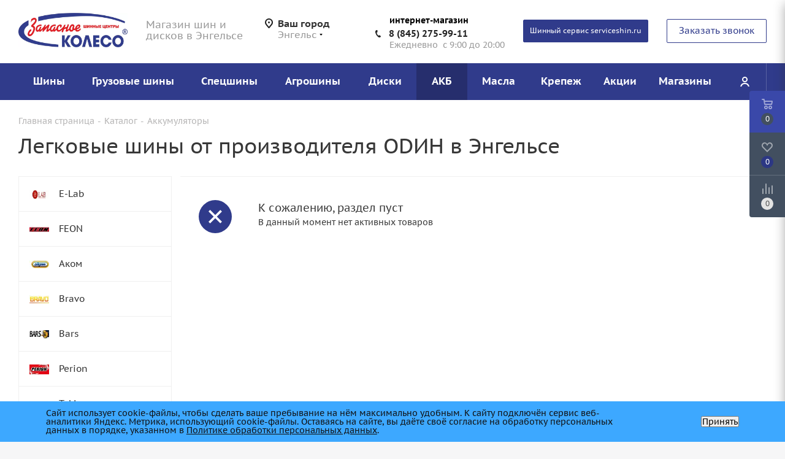

--- FILE ---
content_type: text/css; charset=UTF-8
request_url: https://engels.sparewheel.ru/ajax/icons_css.php
body_size: 233
content:
            .mark-diagn {
            background-image: url(/upload/iblock/20c/20c086f1aeb9b2d4cb683026e760945b.svg);
            }
                        .mark-sale {
            background-image: url(/upload/iblock/e71/e712cec7e6cff340881dc8f886f45662.svg);
            }
                        .mark-sale {
            background-image: url(/upload/iblock/c44/c4446e01e017c39f1f915c5061daa55a.svg);
            }
                        .mark-warranty {
            background-image: url(/upload/iblock/537/5370128091b3cb9d04704a1e670350cd.svg);
            }
                        .mark-warranty {
            background-image: url(/upload/iblock/48f/48fb2ff0697fbaad281fe2247c94c343.svg);
            }
                        .mark-warranty {
            background-image: url(/upload/iblock/d11/d114bbe98c5b962577edc1a1f93d7e6f.svg);
            }
                        .mark-warranty {
            background-image: url(/upload/iblock/d6f/d6f5bcf299d085c3cd1a7d384f085d72.svg);
            }
                        .mark-warranty {
            background-image: url(/upload/iblock/723/72351b8d34fac4a39a6e77e1f054159f.svg);
            }
                        .mark-warranty {
            background-image: url(/upload/iblock/71b/71b521c3d489682d96224e2d54cd98db.svg);
            }
                        .mark-warranty {
            background-image: url(/upload/iblock/c4b/c4b87ac60e6c317bd980c9913c4f51ba.svg);
            }
                        .mark-warranty {
            background-image: url(/upload/iblock/3d6/3d6a7ba6cab841341a516e8c4b44835e.svg);
            }
            

--- FILE ---
content_type: application/javascript
request_url: https://engels.sparewheel.ru/bitrix/js/arturgolubev.cssinliner/script.js?17538884543893
body_size: 1199
content:
var aginlinecss_fired = false;

function aginlinecss_action_scripts(){
	var event = new CustomEvent('agciAction', {});
	document.dispatchEvent(event);
}

function agic_ready_event(){
	document.addEventListener("DOMContentLoaded", function(){		
		var event = new CustomEvent('agciReady', {});
		document.dispatchEvent(event);

		let bLoader = document.querySelector('.css-body-loader');
		if(bLoader){
			document.querySelector('body').style.display = 'block';
			bLoader.remove();
		}
	});
}

function agic_action_event(){
	document.addEventListener("DOMContentLoaded", function(){
		window.addEventListener('touchstart', function(){
			if(aginlinecss_fired === false){
				aginlinecss_fired = true;
				setTimeout(function(){aginlinecss_action_scripts();}, 50);
			}
		});
		window.addEventListener('scroll', function(){
			if(aginlinecss_fired === false){
				aginlinecss_fired = true;
				setTimeout(function(){aginlinecss_action_scripts();}, 50);
			}
		});
		window.addEventListener('mousemove', function(){
			if(aginlinecss_fired === false){
				aginlinecss_fired = true;
				setTimeout(function(){aginlinecss_action_scripts();}, 50);
			}
		});
	});
}

function agic_webp_check(attrs){
	document.addEventListener("DOMContentLoaded", function(){
		let srcList = [], srcMake = [], imgs, i, bgsrc, src;
				
		imgs = document.querySelectorAll('img');
		for(i=0; i<imgs.length; i++){
			attrs.forEach(function(prop){
				src = imgs[i].getAttribute(prop);
				if(src){
					srcList.push(src);
				}
			});
		}
		
		imgs = document.querySelectorAll('*');
		for(i=0; i<imgs.length; i++){
			bgsrc = imgs[i].style.backgroundImage;
			if(bgsrc.length && bgsrc != 'none' && bgsrc != 'initial'){
				bgsrc = bgsrc.match(/url\(["']?([^"']*)["']?\)/);
				if(bgsrc){
					srcList.push(bgsrc[1]);
				}
			}
		}
		
		if(srcList.length){
			for(let i=0; i<srcList.length; i++){
				src = srcList[i];
				if(src.indexOf('.webp') == -1 && src.substr(0, 2) != '//'){
					if(src.indexOf('.png') > 0 || src.indexOf('.jpeg') > 0 || src.indexOf('.jpg') > 0){
						srcMake.push(src);
					}
				}
			}
		}
		
		if(srcMake.length){			
			BX.ajax({
				url: '/bitrix/tools/arturgolubev.cssinliner/ajax.php',
				data: {
					action: 'convert_webp',
					images: srcMake,
					path: window.location.pathname
				},
				method: 'POST',
				// dataType: 'jsoon',
				dataType: 'html',
				timeout: 10,
				async: true,
				processData: false,
				scriptsRunFirst: false,
				start: true,
				cache: false,
				onsuccess: function(data){
					// console.log(data);
				},
				onfailure: function(){
					console.log('arturgolubev.inlinecss webp error');
				}
			});
		}
	});
}

BX.addCustomEvent("onFrameDataReceivedBefore", function(json) {
	for (i=0; i<json.dynamicBlocks.length; i++) {
		json.dynamicBlocks[i].PROPS.CSS = '';
	}
});

BX.addCustomEvent("onFrameDataReceived" , function(json) {
	var unitedStyle = false;
	if(json.css){
		for (key in json.css) {
			if(json.css[key].indexOf("css_united") >= 0){
				unitedStyle = json.css[key];
			}
		}
	}

	if(unitedStyle){
		// console.log('unitedStyle', unitedStyle);

		var reloadByFind = true, reloadByError = document.body.classList.contains('agic_reload_css');

		var links = document.querySelectorAll('link[rel="stylesheet"]');
		if(links.length){
			links.forEach(function(item){
				if(item.href){
					if(item.href.indexOf(unitedStyle) >= 0){
						reloadByFind = false;
					}
				}
			});
		}

		if (reloadByError || reloadByFind){
			// console.log("Reload css", 'reloadByError: ' + reloadByError, 'reloadByFind: ' + reloadByFind);

			var link  = document.createElement('link');
			link.rel  = 'stylesheet';
			link.href = unitedStyle + '?v=updated';
			document.head.appendChild(link);
		}
	}
});

--- FILE ---
content_type: application/javascript
request_url: https://engels.sparewheel.ru/bitrix/js/arturgolubev.cssinliner/video/script.min.js?17491360923987
body_size: 1092
content:
function agll_vk_init(){for(var e,t,a,l=document.querySelectorAll(".js-vk-ll"),i=0;i<l.length;i++)l[i].classList.contains("ag-yt-ll-inited")||(e=l[i].dataset.preview,t=document.createElement("div"),a=document.createElement("div"),t.classList.add("ag-yt-ll-img"),l[i].appendChild(t),t.style.backgroundImage="url('"+e+"')",a.classList.add("ag-yt-ll-playbtn"),l[i].appendChild(a),l[i].querySelector(".ag-yt-ll-playbtn").addEventListener("click",function(){var e=this.parentElement,t=document.createElement("iframe");t.src="https://vk.com/video_ext.php?"+e.dataset.video+"&autoplay=1&js_api=1",t.setAttribute("id","vkvideo_"+e.dataset.video),t.setAttribute("frameBorder","0"),t.setAttribute("allow","autoplay; encrypted-media; fullscreen; picture-in-picture;"),t.setAttribute("allowfullscreen",""),e.appendChild(t)}),l[i].classList.add("ag-yt-ll-inited"))}function agll_rutube_init(){for(var e,t,a,l=document.querySelectorAll(".js-rt-ll"),i=0;i<l.length;i++)l[i].classList.contains("ag-yt-ll-inited")||(e=l[i].dataset.preview,t=document.createElement("div"),a=document.createElement("div"),t.classList.add("ag-yt-ll-img"),l[i].appendChild(t),t.style.backgroundImage="url('"+e+"')",a.classList.add("ag-yt-ll-playbtn"),l[i].appendChild(a),l[i].querySelector(".ag-yt-ll-playbtn").addEventListener("click",function(){var e=this.parentElement,t=document.createElement("iframe");t.src="https://rutube.ru/play/embed/"+e.dataset.video+"?autoplay=1&ref=0",t.setAttribute("id","rutube_"+e.dataset.video),t.setAttribute("frameBorder","0"),t.setAttribute("allow","clipboard-write; autoplay"),t.setAttribute("allowfullscreen",""),t.setAttribute("webkitAllowFullScreen",""),t.setAttribute("mozallowfullscreen",""),e.appendChild(t)}),l[i].classList.add("ag-yt-ll-inited"));window.addEventListener("message",function(e){if("https://rutube.ru"==e.origin)try{var t=JSON.parse(e.data);"player:ready"===t.type&&setTimeout(function(){var e=document.getElementById("rutube_"+t.data.videoId);e&&e.contentWindow.postMessage(JSON.stringify({type:"player:play",data:{}}),"*")},1e3)}catch(e){}})}function agll_youtube_init(){var e,t,a=document.querySelectorAll(".js-yt-ll");a.length&&window.screen.width<767&&((e=document.createElement("script")).src="https://www.youtube.com/iframe_api",(t=document.getElementsByTagName("script")[0]).parentNode.insertBefore(e,t));for(var l,i,d,n=0;n<a.length;n++)a[n].classList.contains("ag-yt-ll-inited")||(l=a[n].dataset.preview,i=document.createElement("div"),d=document.createElement("div"),i.classList.add("ag-yt-ll-img"),a[n].appendChild(i),i.style.backgroundImage="url('//img.youtube.com/vi/"+a[n].dataset.video+"/"+l+".jpg')",d.classList.add("ag-yt-ll-playbtn"),a[n].appendChild(d),a[n].querySelector(".ag-yt-ll-playbtn").addEventListener("click",function(){var e,t;"object"==typeof YT?((e=this.parentElement).setAttribute("id","video-"+e.dataset.video),new YT.Player("video-"+e.dataset.video,{videoId:e.dataset.video,playerVars:{autoplay:1},events:{onReady:function(e){e.target.mute(),e.target.playVideo()}}})):(e=this.parentElement,(t=document.createElement("iframe")).src="https://www."+e.dataset.domain+".com/embed/"+e.dataset.video+"?autoplay=1",t.setAttribute("allow","accelerometer;autoplay;encrypted-media;gyroscope;picture-in-picture"),t.setAttribute("allowfullscreen",""),e.appendChild(t))}),a[n].classList.add("ag-yt-ll-inited"))}function agll_videoframe_resize(){for(var e=document.querySelectorAll(".ag-yt-ll"),t=0;t<e.length;t++){var a=e[t].dataset.fw,l=e[t].dataset.fh;a&&l&&(0<e[t].offsetWidth&&e[t].offsetWidth<a?(a=e[t].offsetWidth/a*l,e[t].style.height=a+"px"):e[t].style.height=l+"px")}}void 0!==window.frameCacheVars&&"function"==typeof BX&&BX.addCustomEvent("onFrameDataReceived",function(e){agll_rutube_init(),agll_youtube_init(),agll_videoframe_resize()}),document.addEventListener("DOMContentLoaded",function(e){agll_rutube_init(),agll_youtube_init(),agll_videoframe_resize()}),window.addEventListener("resize",function(e){agll_videoframe_resize()});

--- FILE ---
content_type: application/javascript
request_url: https://engels.sparewheel.ru/bitrix/js/arturgolubev.cssinliner/passive_fix.min.js
body_size: 588
content:
function agci_addPassive(){var i=BX.bind;BX.bind=function(e,t,s,n){"touchstart"!=t&&"touchmove"!=t&&"wheel"!=t&&"mousewheel"!=t||((n=n||{}).passive=!0),i.call(this,e,t,s,n)}}"undefined"!=typeof jQuery&&(jQuery.event.special.touchstart={setup:function(e,t,s){this.addEventListener("touchstart",s,{passive:!t.includes("noPreventDefault")})}},jQuery.event.special.touchmove={setup:function(e,t,s){this.addEventListener("touchmove",s,{passive:!t.includes("noPreventDefault")})}},jQuery.event.special.wheel={setup:function(e,t,s){this.addEventListener("wheel",s,{passive:!0})}},jQuery.event.special.mousewheel={setup:function(e,t,s){this.addEventListener("mousewheel",s,{passive:!0})}}),"undefined"!=typeof BX&&agci_addPassive();

--- FILE ---
content_type: image/svg+xml
request_url: https://engels.sparewheel.ru/local/templates/aspro_tires2/images/svg/tires2.svg
body_size: 22243
content:
<svg xmlns="http://www.w3.org/2000/svg" width="600" height="600" viewBox="0 0 600 600">
  <defs>
    <style>
      .cls-1, .cls-6 {
        fill: #222;
      }

      .cls-1, .cls-10, .cls-12, .cls-13, .cls-14, .cls-17, .cls-18, .cls-19, .cls-20, .cls-21, .cls-22, .cls-23, .cls-24, .cls-25, .cls-26, .cls-27, .cls-29, .cls-3, .cls-32, .cls-4, .cls-5, .cls-7, .cls-8 {
        fill-rule: evenodd;
      }

      .cls-15, .cls-16, .cls-2, .cls-4 {
        fill: #fff;
      }

      .cls-3 {
        fill: #333;
      }

      .cls-12, .cls-14, .cls-19, .cls-30, .cls-31, .cls-32, .cls-5, .cls-7 {
        fill: none;
        stroke-linecap: round;
        stroke-linejoin: round;
        stroke-width: 2px;
      }

      .cls-14, .cls-5 {
        stroke: #fff;
      }

      .cls-7 {
        stroke: #000;
      }

      .cls-17, .cls-9 {
        fill: #999;
      }

      .cls-10 {
        fill: #d21515;
      }

      .cls-11 {
        fill: #5bb147;
      }

      .cls-12 {
        stroke: #222;
      }

      .cls-13 {
        fill: #fbfbfb;
      }

      .cls-13, .cls-14, .cls-15 {
        opacity: 0.7;
      }

      .cls-16 {
        opacity: 0.77;
      }

      .cls-18 {
        fill: #969ba5;
      }

      .cls-19, .cls-31 {
        stroke: #969ba5;
      }

      .cls-20 {
        fill: #252525;
      }

      .cls-21 {
        fill: #95abba;
      }

      .cls-22 {
        fill: #151a25;
      }

      .cls-23 {
        fill: #1fad57;
      }

      .cls-24 {
        fill: #ff8707;
      }

      .cls-25 {
        fill: #00a4f1;
      }

      .cls-26 {
        fill: #d9002a;
      }

      .cls-27 {
        fill: #fefdfd;
      }

      .cls-28 {
        fill: #f5f5f5;
      }

      .cls-29 {
        fill: #db0f0f;
      }

      .cls-30, .cls-32 {
        stroke: #77d03c;
      }
    </style>
  </defs>
  <path class="cls-1" d="M367,280v11h-1.684l-11-11H314a1,1,0,0,1,0-2h41.338L365,287.662V278h2a8,8,0,0,0,8-8V236a8,8,0,0,0-7-7.931V228a1,1,0,0,1,0-2,0.975,0.975,0,0,1,.445.116A9.994,9.994,0,0,1,377,236v34A10,10,0,0,1,367,280Zm-14-15H311.687l-11,11H299V265a10,10,0,0,1-10-10V221a10,10,0,0,1,10-10h54a10,10,0,0,1,10,10v34A10,10,0,0,1,353,265Zm8-44a8,8,0,0,0-8-8H299a8,8,0,0,0-8,8v34a8,8,0,0,0,8,8h2v9.709L310.709,263H353a8,8,0,0,0,8-8V221Z"/>
  <path class="cls-1" d="M337.714,231.735l-13.947,13.947a1.153,1.153,0,0,1-1.534,0l-6.947-6.947a1.025,1.025,0,1,1,1.449-1.449L323,243.551l13.265-13.265A1.025,1.025,0,1,1,337.714,231.735Z"/>
  <circle class="cls-2" cx="175" cy="273" r="59"/>
  <path data-id="Polygon_1" data-name="Polygon 1" class="cls-3" d="M198,273l-38,18.008V254.992Z"/>
  <circle class="cls-2" cx="32.5" cy="302.5" r="29.5"/>
  <path data-id="Polygon_1-2" data-name="Polygon 1" class="cls-3" d="M44,302.5l-19,9V293.5Z"/>
  <circle class="cls-2" cx="87" cy="316" r="15"/>
  <path data-id="Polygon_1-3" data-name="Polygon 1" class="cls-3" d="M93.942,316L83,321.318V310.682Z"/>
  <path data-id="Shape" class="cls-4" d="M270.7,192.7a1.038,1.038,0,0,1-1.469,0l-3.511-3.511a10.064,10.064,0,1,1,1.571-1.368l3.409,3.41A1.038,1.038,0,0,1,270.7,192.7ZM260,173a8,8,0,1,1-8,8A8,8,0,0,1,260,173Zm3,9h-2v2a1,1,0,0,1-2,0v-2h-2a1,1,0,0,1,0-2h2v-2a1,1,0,0,1,2,0v2h2A1,1,0,0,1,263,182Z"/>
  <path class="cls-5" d="M252,156h17"/>
  <path class="cls-5" d="M257,150l-6,6,6,6"/>
  <path data-id="Shape-2" data-name="Shape" class="cls-1" d="M306.7,319.7a1.038,1.038,0,0,1-1.469,0l-3.09-3.09a7.055,7.055,0,1,1,1.469-1.469l3.09,3.09A1.038,1.038,0,0,1,306.7,319.7ZM298,306a5,5,0,1,1-5,5A5,5,0,0,1,298,306Zm2,6h-1v1a1,1,0,0,1-2,0v-1h-1a1,1,0,0,1,0-2h1v-1a1,1,0,0,1,2,0v1h1A1,1,0,0,1,300,312Z"/>
  <path data-id="Rounded_Rectangle" data-name="Rounded Rectangle" class="cls-1" d="M231,122H201.776l-8.174,7.383a2.856,2.856,0,0,1-2.6.514V122h-4a2,2,0,0,1-2-2V89a2,2,0,0,1,2-2h44a2,2,0,0,1,2,2v31A2,2,0,0,1,231,122Zm0-33H187v31h6v6.716a1.173,1.173,0,0,0,1.225-.514l7.11-6.2H231V89Z"/>
  <path data-id="Rounded_Rectangle-2" data-name="Rounded Rectangle" class="cls-1" d="M242,132h-4v7.948a2.51,2.51,0,0,1-2.414-.514L227.271,132H202a1,1,0,0,1,0-2h26.4l6.191,5.535a1.572,1.572,0,0,0,1.405.648V130h6V99h-5a1,1,0,0,1,0-2h5a2,2,0,0,1,2,2v31A2,2,0,0,1,242,132Z"/>
  <path data-id="Rounded_Rectangle-3" data-name="Rounded Rectangle" class="cls-1" d="M218.707,99.694l-10,9.992a1.013,1.013,0,0,1-1.427,0l-5.993-5.983a1.008,1.008,0,0,1,1.427-1.424L208,107.553l9.286-9.281A1.006,1.006,0,0,1,218.707,99.694Z"/>
  <path class="cls-1" d="M190,200V157.953L200.954,147H232v53H190Zm2-2V158.7l9.7-9.7H230v49H192Z"/>
  <path data-id="Rounded" class="cls-1" d="M199,163h24a1,1,0,0,1,0,2H199A1,1,0,0,1,199,163Zm-9-3v-2h11V147h2v13H190Z"/>
  <path data-id="Rounded-2" data-name="Rounded" class="cls-1" d="M199,168h24a1,1,0,1,1,0,2H199A1,1,0,1,1,199,168Z"/>
  <path data-id="Rounded-3" data-name="Rounded" class="cls-1" d="M199,173h16a1,1,0,0,1,0,2H199A1,1,0,0,1,199,173Z"/>
  <path data-id="Rounded-4" data-name="Rounded" class="cls-1" d="M218.707,183.694l-8,7.992a1.013,1.013,0,0,1-1.427,0l-4.993-4.983a1.008,1.008,0,1,1,1.427-1.424L210,189.553l7.286-7.281A1.006,1.006,0,0,1,218.707,183.694Z"/>
  <path class="cls-1" d="M405,269V219.876L413.9,211H453v58H405Zm2-2V220.96L414.789,213H451v54H407Z"/>
  <path data-id="Rounded-5" data-name="Rounded" class="cls-1" d="M416,227h26a1,1,0,0,1,0,2H416A1,1,0,0,1,416,227Zm-11-5v-2h9v-9h2v11H405Z"/>
  <path data-id="Rounded-6" data-name="Rounded" class="cls-1" d="M416,232h26a1,1,0,1,1,0,2H416A1,1,0,1,1,416,232Z"/>
  <path data-id="Rounded-7" data-name="Rounded" class="cls-1" d="M416,237h26a1,1,0,0,1,0,2H416A1,1,0,0,1,416,237Zm0,5h16a1,1,0,0,1,0,2H416A1,1,0,0,1,416,242Zm0,14h8a1,1,0,0,1,0,2h-8A1,1,0,0,1,416,256Z"/>
  <path data-id="Rounded-8" data-name="Rounded" class="cls-1" d="M442.706,251.7l-6.994,6.99a1.016,1.016,0,0,1-1.43,0l-2.993-2.983a1.008,1.008,0,1,1,1.427-1.424L435,256.553l6.284-6.281A1.007,1.007,0,1,1,442.706,251.7Z"/>
  <circle data-id="Ellipse" class="cls-6" cx="261" cy="243" r="12"/>
  <path data-id="Rounded-9" data-name="Rounded" class="cls-4" d="M266.745,240.642l-5.947,5.947a0.907,0.907,0,0,1-.082.123,0.97,0.97,0,0,1-.707.281,0.95,0.95,0,0,1-.695-0.278c-0.019-.019-0.026-0.045-0.044-0.066l-3.009-2.994a0.963,0.963,0,0,1,0-1.371,0.982,0.982,0,0,1,1.382,0l2.378,2.366,5.366-5.365A0.96,0.96,0,1,1,266.745,240.642Z"/>
  <path class="cls-7" d="M269,348H257"/>
  <path class="cls-7" d="M264,343l5,5-5,5"/>
  <path data-id="Shape-3" data-name="Shape" class="cls-4" d="M2.5,337A1.5,1.5,0,1,1,1,338.5,1.5,1.5,0,0,1,2.5,337Zm7,0A1.5,1.5,0,1,1,8,338.5,1.5,1.5,0,0,1,9.5,337Zm7,0a1.5,1.5,0,1,1-1.5,1.5A1.5,1.5,0,0,1,16.5,337Z"/>
  <path data-id="Rectangle" class="cls-4" d="M16.5,336a1.5,1.5,0,0,0,0-3H19v3H16.5ZM15,334.5a1.5,1.5,0,0,0,1.5,1.5h-7a1.5,1.5,0,0,0,0-3h7A1.5,1.5,0,0,0,15,334.5Zm-7,0A1.5,1.5,0,0,0,9.5,336h-7a1.5,1.5,0,0,0,0-3h7A1.5,1.5,0,0,0,8,334.5Zm-7,0A1.5,1.5,0,0,0,2.5,336H0v-3H2.5A1.5,1.5,0,0,0,1,334.5Z"/>
  <path data-id="Rectangle-2" data-name="Rectangle" class="cls-8" d="M20.014,333h4.973L22.5,335.984Z"/>
  <path data-id="Rectangle-3" data-name="Rectangle" class="cls-4" d="M20.014,337h4.973L22.5,339.984Z"/>
  <path data-id="Rectangle-4" data-name="Rectangle" class="cls-4" d="M31.014,338h4.973L33.5,340.984Z"/>
  <path data-id="Rectangle-5" data-name="Rectangle" class="cls-8" d="M39.014,341h4.973L41.5,337.985Z"/>
  <path data-id="Rectangle-6" data-name="Rectangle" class="cls-8" d="M47.014,338h4.973L49.5,341.015Z"/>
  <circle class="cls-9" cx="261" cy="216" r="12"/>
  <rect class="cls-2" x="256" y="215" width="10" height="2" rx="1" ry="1"/>
  <path data-id="Rounded_Rectangle-4" data-name="Rounded Rectangle" class="cls-10" d="M262.537,262.406l9.182,14.884a1.107,1.107,0,0,1-.331,1.709H252.634a1.05,1.05,0,0,1-.33-1.709l9.182-14.884C262.052,261.853,261.97,261.853,262.537,262.406Z"/>
  <path data-id="Rectangle-7" data-name="Rectangle" class="cls-4" d="M261,268h2v5h-2v-5Zm0,6h2v2h-2v-2Z"/>
  <circle data-id="Ellipse-2" data-name="Ellipse" class="cls-11" cx="30" cy="162" r="9"/>
  <path data-id="Rounded-10" data-name="Rounded" class="cls-4" d="M29.646,164.828l4.243-4.242a1,1,0,0,0-1.414-1.414l-4.243,4.242A1,1,0,0,0,29.646,164.828Z"/>
  <path data-id="Rounded-11" data-name="Rounded" class="cls-4" d="M29.646,164.828a1,1,0,0,0,0-1.414l-2.121-2.121a1,1,0,1,0-1.414,1.414l2.121,2.121A1,1,0,0,0,29.646,164.828Z"/>
  <path data-id="Thumb_up" data-name="Thumb up" class="cls-12" d="M268.977,320.409l-1.3,6.258c0,0.007,0,.014,0,0.021a1.464,1.464,0,0,1-1.749,1.343L258.533,328a0.808,0.808,0,0,1-.5-0.493l-0.02-7,0.087-.027a4.507,4.507,0,0,0,2.892-4.117v-2.345a4.218,4.218,0,0,1,2.141.158,2.279,2.279,0,0,1,.878,1.86l-0.094,2.391a0.59,0.59,0,0,0,.6.582h3.281a1.189,1.189,0,0,1,1.2,1.174A1.833,1.833,0,0,1,268.977,320.409Z"/>
  <path class="cls-6" d="M255,319h1a0,0,0,0,1,0,0v10a0,0,0,0,1,0,0h-1a1,1,0,0,1-1-1v-8A1,1,0,0,1,255,319Z"/>
  <path data-id="Plane" class="cls-4" d="M469.059,1.685a2.784,2.784,0,0,0-3.005-.431L285.611,85.023a2.777,2.777,0,0,0-.053,5.013l51.065,25.039a2.78,2.78,0,0,0,2.889-.269l49.65-37.077-38.977,40.059a2.778,2.778,0,0,0-.779,2.149l3.881,50.5a2.782,2.782,0,0,0,4.877,1.6l27.1-31.382,33.506,16a2.782,2.782,0,0,0,3.851-1.675L469.878,4.606A2.775,2.775,0,0,0,469.059,1.685Z"/>
  <path data-id="Rounded-12" data-name="Rounded" class="cls-1" d="M55,164a1,1,0,0,1-1-1v-1.612l-3.285,3.285a1,1,0,1,1-1.414-1.414L52.559,160H51a1,1,0,0,1,0-2h4.5a0.5,0.5,0,0,1,.5.5V163A1,1,0,0,1,55,164Zm-2,4a1,1,0,0,1-1,1H46a1,1,0,0,1-1-1v-6a1,1,0,0,1,2,0v5h5A1,1,0,0,1,53,168Z"/>
  <path class="cls-12" d="M24,177a12,12,0,0,1,12,12"/>
  <path class="cls-12" d="M24,182a7,7,0,0,1,7,7"/>
  <circle class="cls-6" cx="25" cy="188" r="2"/>
  <path class="cls-13" d="M24,116H57a4,4,0,0,1,4,4v22a4,4,0,0,1-4,4H24a4,4,0,0,1-4-4V120A4,4,0,0,1,24,116Zm0,2H57a2,2,0,0,1,2,2v22a2,2,0,0,1-2,2H24a2,2,0,0,1-2-2V120A2,2,0,0,1,24,118Z"/>
  <path class="cls-14" d="M26.141,139.821l8.9-8.519m10.627-.221,9.206,8.805"/>
  <path class="cls-14" d="M22.947,119.087l17.507,17.151L58.04,119.02"/>
  <rect class="cls-15" x="3" y="124" width="13" height="2" rx="1" ry="1"/>
  <rect class="cls-16" x="6" y="130" width="10" height="2" rx="1" ry="1"/>
  <rect class="cls-15" x="9" y="136" width="7" height="2" rx="1" ry="1"/>
  <path class="cls-17" d="M3,164h8v2H3v-2Zm8,10H8v3H6v-3H3v-2H6v-3H8v3h3v2Z"/>
  <path class="cls-4" d="M3,180h8v2H3v-2Zm8,9H8v3H6v-3H3v-2H6v-3H8v3h3v2Z"/>
  <path data-id="Polygon_1-4" data-name="Polygon 1" class="cls-4" d="M13,154L3,159V149Z"/>
  <path class="cls-18" d="M156,196a3,3,0,0,1-3,3H69a3,3,0,0,1-3-3V142a2.983,2.983,0,0,1,1.005-2.226l-0.034-.022,0.3-.194c0.046-.033.094-0.062,0.142-0.093L80,131.244v2.611L68.989,141a1,1,0,0,0-.889.577l-0.009.006,0,0A0.989,0.989,0,0,0,68,142v54a1,1,0,0,0,1,1h84a1,1,0,0,0,1-1V142a0.989,0.989,0,0,0-.095-0.413l0,0-0.007,0a1,1,0,0,0-.89-0.578L142,133.855v-2.611l12.588,8.22c0.05,0.031.1,0.062,0.146,0.095l0.295,0.193-0.034.022A2.982,2.982,0,0,1,156,142v54Zm-30.724-73L111,113.734,96.724,123h-4.1L111,111l18.374,12h-4.1Z"/>
  <path class="cls-19" d="M77,188l21.754-19.871m24.2-.2,22.041,20.033"/>
  <path class="cls-19" d="M154.4,140.784L122.877,168H99.123L67.462,140.669"/>
  <path class="cls-18" d="M141,151.97V124H81v28.315l-2-1.81V122h64v28.15Z"/>
  <path data-id="Key" class="cls-18" d="M130.733,144.707l-4.055,4.055a1,1,0,0,1-1.414,0l-1.415-1.414-1.414,1.414a1,1,0,0,1-1.414,0l-1.414-1.414-1.415,1.414a1,1,0,0,1-1.414,0l-1.414-1.414-1.414,1.414a1,1,0,0,1-.707.293h-1.48a11,11,0,1,1,.015-10.079H125.97a1,1,0,0,1,.708.293l4.055,4.024A1,1,0,0,1,130.733,144.707ZM102,135a9,9,0,1,0,9,9A9,9,0,0,0,102,135Zm23.556,5.976H112.569a10.837,10.837,0,0,1-.008,6.079h0.267l1.829-1.828a1,1,0,0,1,1.414,0l1.414,1.414,1.415-1.414a1,1,0,0,1,1.414,0l1.414,1.414,1.414-1.414a1,1,0,0,1,1.414,0l1.414,1.414L128.612,144Zm-27.163,6.56a5,5,0,1,1,7.072,0A5.007,5.007,0,0,1,98.393,147.536Zm5.657-5.657a3,3,0,1,0,0,4.242A3,3,0,0,0,104.05,141.879Z"/>
  <path data-id="Check" class="cls-4" d="M174.691,190.667l-5.95,6.057a1,1,0,0,1-1.414,0l-3.055-3.024a1,1,0,1,1,1.414-1.414L168,194.609l5.28-5.355A1,1,0,0,1,174.691,190.667Z"/>
  <path class="cls-1" d="M174,147a2.964,2.964,0,0,1-1.848-.654l-3.264,1.885a2.694,2.694,0,0,1,0,1.554l3.255,1.88A2.988,2.988,0,1,1,171,154a3,3,0,0,1,.072-0.641l-3.331-1.924a3,3,0,1,1,.013-4.859l3.323-1.919A3,3,0,1,1,174,147Zm0,8.188A1.188,1.188,0,1,0,172.812,154,1.188,1.188,0,0,0,174,155.188Zm-8-7.375A1.187,1.187,0,1,0,167.188,149,1.187,1.187,0,0,0,166,147.813Zm8-5A1.188,1.188,0,1,0,175.188,144,1.188,1.188,0,0,0,174,142.812Z"/>
  <path class="cls-4" d="M163,166h10v2H163v-2Zm11,13h-4v4h-2v-4h-4v-2h4v-4h2v4h4v2Z"/>
  <path class="cls-1" d="M203,46h10v2H203V46Zm-16,2h4v4h2V48h4V46h-4V42h-2v4h-4v2Z"/>
  <path class="cls-5" d="M241,23H223"/>
  <path class="cls-5" d="M235,17l6,6-6,6"/>
  <path class="cls-12" d="M241,7H223"/>
  <path class="cls-12" d="M235,1l6,6-6,6"/>
  <path class="cls-12" d="M201,7h18"/>
  <path class="cls-12" d="M207,1l-6,6,6,6"/>
  <path data-id="Print" class="cls-20" d="M138.5,12H136v2h-8V12h-2.5a1.5,1.5,0,0,1-1.5-1.5v-5A1.5,1.5,0,0,1,125.5,4H128V0h8V4h2.5A1.5,1.5,0,0,1,140,5.5v5A1.5,1.5,0,0,1,138.5,12ZM130,12h4V10h-4v2Zm4-10h-4V4h4V2Zm4,4H126v4h2V8h8v2h2V6Z"/>
  <path data-id="Print-2" data-name="Print" class="cls-4" d="M155.5,12H153v2h-8V12h-2.5a1.5,1.5,0,0,1-1.5-1.5v-5A1.5,1.5,0,0,1,142.5,4H145V0h8V4h2.5A1.5,1.5,0,0,1,157,5.5v5A1.5,1.5,0,0,1,155.5,12ZM147,12h4V10h-4v2Zm4-10h-4V4h4V2Zm4,4H143v4h2V8h8v2h2V6Z"/>
  <path class="cls-21" d="M0,3H8V5H0V3ZM17,5H14V8H12V5H9V3h3V0h2V3h3V5Z"/>
  <path class="cls-22" d="M0,12H8v2H0V12Zm17,2H14v3H12V14H9V12h3V9h2v3h3v2Z"/>
  <path data-id="Check-2" data-name="Check" class="cls-4" d="M28.692,1.667L22.9,7.724a1,1,0,0,1-1.414,0L18.272,4.7a1,1,0,0,1,1.414-1.414l2.468,2.323,5.124-5.355A1,1,0,0,1,28.692,1.667Z"/>
  <path data-id="Check-3" data-name="Check" class="cls-23" d="M197.691,20.668L191.9,26.724a1,1,0,0,1-1.415,0L187.272,23.7a1,1,0,1,1,1.414-1.414l2.468,2.324,5.123-5.355A1,1,0,0,1,197.691,20.668Z"/>
  <path data-id="Check-4" data-name="Check" class="cls-24" d="M213.691,20.668L207.9,26.724a1,1,0,0,1-1.415,0L203.272,23.7a1,1,0,1,1,1.414-1.414l2.468,2.324,5.123-5.355A1,1,0,0,1,213.691,20.668Z"/>
  <path data-id="Check-5" data-name="Check" class="cls-25" d="M213.691,30.668L207.9,36.724a1,1,0,0,1-1.415,0L203.272,33.7a1,1,0,1,1,1.414-1.414l2.468,2.324,5.123-5.355A1,1,0,0,1,213.691,30.668Z"/>
  <path data-id="Check-6" data-name="Check" class="cls-26" d="M197.691,30.668L191.9,36.724a1,1,0,0,1-1.415,0L187.272,33.7a1,1,0,1,1,1.414-1.414l2.468,2.324,5.123-5.355A1,1,0,0,1,197.691,30.668Z"/>
  <path data-id="Shape-4" data-name="Shape" class="cls-4" d="M47.7,15.7a1.039,1.039,0,0,1-1.469,0l-3.09-3.09A6.982,6.982,0,1,1,46,7a6.941,6.941,0,0,1-1.386,4.145l3.09,3.09A1.039,1.039,0,0,1,47.7,15.7ZM39,2a5,5,0,1,0,5,5A5,5,0,0,0,39,2Z"/>
  <path data-id="Shape-5" data-name="Shape" class="cls-1" d="M199.7,15.7a1.039,1.039,0,0,1-1.469,0l-3.09-3.09A6.982,6.982,0,1,1,198,7a6.942,6.942,0,0,1-1.386,4.145l3.09,3.09A1.038,1.038,0,0,1,199.7,15.7ZM191,2a5,5,0,1,0,5,5A5,5,0,0,0,191,2Z"/>
  <path data-id="X" class="cls-1" d="M93.414,7l5.3,5.3A1,1,0,0,1,97.3,13.717L92,8.414l-5.3,5.3A1,1,0,1,1,85.282,12.3l5.3-5.3-5.3-5.3A1,1,0,1,1,86.7.282l5.3,5.3,5.3-5.3A1,1,0,1,1,98.718,1.7Z"/>
  <path data-id="X-2" data-name="X" class="cls-4" d="M59.7,9.282L65.718,15.3A1,1,0,0,1,64.3,16.717L58.282,10.7A1,1,0,0,1,59.7,9.282Z"/>
  <path data-id="X-3" data-name="X" class="cls-4" d="M58.282,15.3L64.3,9.282A1,1,0,1,1,65.718,10.7L59.7,16.717A1,1,0,0,1,58.282,15.3Z"/>
  <path data-id="X-4" data-name="X" class="cls-18" d="M59.7,0.282L65.718,6.3A1,1,0,1,1,64.3,7.717L58.282,1.7A1,1,0,1,1,59.7.282Z"/>
  <path data-id="X-5" data-name="X" class="cls-18" d="M58.282,6.3L64.3,0.282A1,1,0,1,1,65.718,1.7L59.7,7.717A1,1,0,1,1,58.282,6.3Z"/>
  <path data-id="X-6" data-name="X" class="cls-4" d="M49,0h8V8H49V0Zm5.414,4,2.3,2.3A1,1,0,1,1,55.3,7.717L53,5.414l-2.3,2.3A1,1,0,1,1,49.282,6.3l2.3-2.3-2.3-2.3A1,1,0,1,1,50.7.282l2.3,2.3,2.3-2.3A1,1,0,1,1,56.718,1.7Z"/>
  <path data-id="Rectangle-8" data-name="Rectangle" class="cls-27" d="M170,0h13V12H170V0Zm1,1h11V3H171V1Zm0,4h11V7H171V5Zm0,4h8v2h-8V9Z"/>
  <rect data-id="Rectangle-9" data-name="Rectangle" class="cls-28" x="243" width="38" height="39"/>
  <path data-id="Ellipse-3" data-name="Ellipse" class="cls-29" d="M266,16a1,1,0,0,1,0-2h1.571a7.487,7.487,0,1,0,1.56,9h2.2A9.5,9.5,0,1,1,262.5,10a9.34,9.34,0,0,1,6.5,2.642V11a1,1,0,0,1,2,0v5h-5Z"/>
  <circle data-id="Circle" class="cls-30" cx="136" cy="63" r="44"/>
  <circle data-id="Circle-2" data-name="Circle" class="cls-31" cx="45" cy="63" r="44"/>
  <circle data-id="Circle-3" data-name="Circle" class="cls-31" cx="38" cy="77" r="6"/>
  <circle data-id="Circle-4" data-name="Circle" class="cls-31" cx="54" cy="77" r="6"/>
  <path data-id="Circle-5" data-name="Circle" class="cls-19" d="M22,46h6l5,21H59l3-14H30"/>
  <path class="cls-32" d="M115,63l14,14,28.009-28.013"/>
  <path data-id="Rectangle-10" data-name="Rectangle" class="cls-1" d="M249,83h14.364L271,90.7V110H249V83Zm2,2h11.5l6.5,6.5V108H251V85Zm15-2h5v5Z"/>
  <path data-id="Rectangle-11" data-name="Rectangle" class="cls-4" d="M250,114h14.364L272,121.7V141H250V114Zm2,2h11.5l6.5,6.5V139H252V116Zm15-2h5v5Z"/>
  <path data-id="Cart" class="cls-1" d="M117,4c0,0.012-.006.022-0.007,0.034a0.916,0.916,0,0,1,0,.181L115.9,9.1a0.56,0.56,0,0,1-.024.054,0.987,0.987,0,0,1-.97.851H105a0.983,0.983,0,0,1-.763-0.376,0.983,0.983,0,0,1-.283-0.573L103.048,2H101a1,1,0,1,1,0-2h2.906c0.025,0,.046.012,0.07,0.014a0.977,0.977,0,0,1,.319.064h0a0.99,0.99,0,0,1,.624.808L105.192,3H116a0.922,0.922,0,0,1,.093.019,0.937,0.937,0,0,1,.138,0,0.956,0.956,0,0,1,.1.046,0.981,0.981,0,0,1,.112.05,0.965,0.965,0,0,1,.235.158c0.017,0.016.032,0.033,0.048,0.05a0.985,0.985,0,0,1,.179.266c0.007,0.015.012,0.031,0.018,0.047a0.96,0.96,0,0,1,.067.333A0.274,0.274,0,0,1,117,4h0ZM105.835,8h8.26l0.67-3h-9.316Zm0.669,3.012A2.488,2.488,0,1,1,104,13.5,2.5,2.5,0,0,1,106.5,11.012Zm0,3.063a0.575,0.575,0,1,0-.579-0.575A0.577,0.577,0,0,0,106.5,14.075Zm7-3.079a2.5,2.5,0,1,1-2.5,2.5A2.5,2.5,0,0,1,113.5,11Zm0,3.079a0.575,0.575,0,1,0-.579-0.575A0.577,0.577,0,0,0,113.5,14.075Z"/>
  <path data-id="Cart-2" data-name="Cart" class="cls-4" d="M83.993,4.034a0.955,0.955,0,0,1,0,.181L82.9,9.1c0,0.02-.018.034-0.024,0.054a0.987,0.987,0,0,1-.97.851H72a1.159,1.159,0,0,1-1.046-.948L70.048,2H68a1,1,0,0,1,0-2h2.906c0.025,0,.046.012,0.07,0.014a0.975,0.975,0,0,1,.318.064h0a0.99,0.99,0,0,1,.624.808L72.192,3H83a0.653,0.653,0,0,0,.231.022,0.935,0.935,0,0,1,.1.046,1.166,1.166,0,0,1,.347.208c0.017,0.016.032,0.033,0.048,0.05a0.976,0.976,0,0,1,.179.266c0.007,0.015.012,0.031,0.018,0.047a0.97,0.97,0,0,1,.067.333C83.995,3.982,84,3.99,84,4h0C84,4.012,83.994,4.022,83.993,4.034ZM72.449,5l0.386,3H81.1l0.67-3H72.449ZM73.5,11.012A2.488,2.488,0,1,1,71,13.5,2.5,2.5,0,0,1,73.5,11.012Zm0,3.063a0.575,0.575,0,1,0-.579-0.575A0.577,0.577,0,0,0,73.5,14.075ZM80.5,11a2.5,2.5,0,1,1-2.5,2.5A2.5,2.5,0,0,1,80.5,11Zm0,3.079a0.575,0.575,0,1,0-.579-0.575A0.577,0.577,0,0,0,80.5,14.075Z"/>
  <path data-id="Email" class="cls-1" d="M175.25,134h-12.5a1.751,1.751,0,0,1-1.75-1.75v-9.5a1.751,1.751,0,0,1,1.75-1.75h12.5a1.751,1.751,0,0,1,1.75,1.75v9.5A1.751,1.751,0,0,1,175.25,134Zm-10.717-11,4.482,4.482L173.5,123h-8.965ZM175,124.5l-5.173,5.173a1.251,1.251,0,0,1-1.623,0l-5.2-5.2V132h12v-7.5Z"/>
  <path data-id="Email-2" data-name="Email" class="cls-4" d="M235.25,52h-12.5A1.75,1.75,0,0,1,221,50.25v-9.5A1.75,1.75,0,0,1,222.75,39h12.5A1.75,1.75,0,0,1,237,40.75v9.5A1.75,1.75,0,0,1,235.25,52ZM224.533,41l4.482,4.483L233.5,41h-8.965ZM235,42.5l-5.173,5.173a1.252,1.252,0,0,1-1.623,0l-5.2-5.2V50h12V42.5Z"/>
  <path data-id="Location_pin" data-name="Location pin" class="cls-4" d="M211.517,59A6.517,6.517,0,0,0,205,65.515a6.412,6.412,0,0,0,1.237,3.783,0.778,0.778,0,0,0,.031.078l4.345,5.2a1.086,1.086,0,0,0,1.808,0l4.345-5.2c0.016-.025.018-0.053,0.032-0.078a6.418,6.418,0,0,0,1.237-3.783A6.518,6.518,0,0,0,211.517,59Zm3.368,9.509-3.368,4.041-3.369-4.041a6.828,6.828,0,0,1-1.123-3.028,4.492,4.492,0,1,1,8.983,0A5.6,5.6,0,0,1,214.885,68.507Zm-3.369-4.493a1.5,1.5,0,1,0,1.5,1.5A1.5,1.5,0,0,0,211.516,64.015Z"/>
  <path data-id="Location_pin-2" data-name="Location pin" class="cls-1" d="M261.517,289A6.517,6.517,0,0,0,255,295.515a6.415,6.415,0,0,0,1.237,3.784c0.013,0.025.015,0.053,0.031,0.078l4.345,5.2a1.086,1.086,0,0,0,1.808,0l4.345-5.2c0.016-.025.018-0.053,0.032-0.078a6.422,6.422,0,0,0,1.237-3.784A6.518,6.518,0,0,0,261.517,289Zm3.368,9.509-3.368,4.041-3.369-4.041a6.826,6.826,0,0,1-1.123-3.028,4.492,4.492,0,1,1,8.983,0A5.6,5.6,0,0,1,264.885,298.507Zm-3.369-4.492a1.5,1.5,0,1,0,1.5,1.5A1.5,1.5,0,0,0,261.516,294.015Z"/>
  <path data-id="Phone" class="cls-1" d="M235.986,71.278a0.483,0.483,0,0,0-.027-0.194,1.632,1.632,0,0,0-.7-0.49c-0.526-.3-1.06-0.582-1.577-0.887a1.894,1.894,0,0,0-.82-0.425c-0.563,0-1.383,1.673-1.881,1.673a1.974,1.974,0,0,1-.793-0.36,9.187,9.187,0,0,1-3.771-3.781,1.992,1.992,0,0,1-.36-0.8c0-.5,1.669-1.322,1.669-1.885a1.907,1.907,0,0,0-.424-0.823c-0.3-.518-0.59-1.054-0.885-1.581a1.636,1.636,0,0,0-.489-0.7A0.477,0.477,0,0,0,225.733,61a4.087,4.087,0,0,0-1.281.287,2.435,2.435,0,0,0-.978,1.128,3.542,3.542,0,0,0-.47,1.72,7.158,7.158,0,0,0,.636,2.422,8.639,8.639,0,0,0,.766,1.618,15.589,15.589,0,0,0,4.425,4.437,8.681,8.681,0,0,0,1.614.768,7.1,7.1,0,0,0,2.416.638,3.515,3.515,0,0,0,1.715-.472,2.43,2.43,0,0,0,1.125-.98A4.131,4.131,0,0,0,235.986,71.278Z"/>
  <path data-id="Phone-2" data-name="Phone" class="cls-4" d="M199.986,70.278a0.483,0.483,0,0,0-.027-0.194,1.632,1.632,0,0,0-.7-0.49c-0.526-.3-1.06-0.582-1.577-0.887a1.894,1.894,0,0,0-.82-0.425c-0.563,0-1.383,1.673-1.881,1.673a1.974,1.974,0,0,1-.793-0.36,9.187,9.187,0,0,1-3.771-3.781,1.992,1.992,0,0,1-.36-0.8c0-.5,1.669-1.322,1.669-1.885a1.907,1.907,0,0,0-.424-0.823c-0.3-.518-0.59-1.054-0.885-1.581a1.636,1.636,0,0,0-.489-0.7A0.477,0.477,0,0,0,189.733,60a4.087,4.087,0,0,0-1.281.287,2.435,2.435,0,0,0-.978,1.128,3.542,3.542,0,0,0-.47,1.72,7.158,7.158,0,0,0,.636,2.422,8.639,8.639,0,0,0,.766,1.618,15.589,15.589,0,0,0,4.425,4.437,8.681,8.681,0,0,0,1.614.768,7.1,7.1,0,0,0,2.416.638,3.515,3.515,0,0,0,1.715-.472,2.43,2.43,0,0,0,1.125-.98A4.131,4.131,0,0,0,199.986,70.278Z"/>
  <path data-id="Rounded-13" data-name="Rounded" class="cls-4" d="M168.788,5.393L164.54,9.64a0.788,0.788,0,0,1-.691.211,0.8,0.8,0,0,1-.569-0.235l-2.067-2.13a0.8,0.8,0,0,1,1.135-1.135l1.582,1.63,3.723-3.723A0.8,0.8,0,1,1,168.788,5.393Z"/>
</svg>
